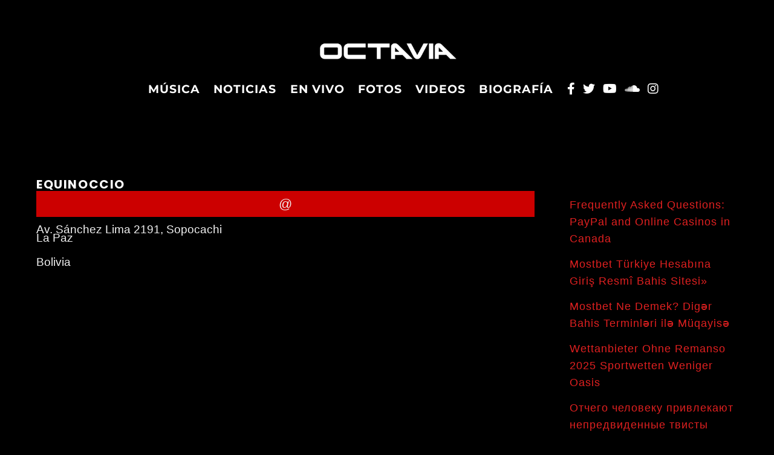

--- FILE ---
content_type: text/css
request_url: https://octavia.com.bo/wp-content/litespeed/ucss/841381aa3a1738b055685b218e79e140.css?ver=19a8e
body_size: 4323
content:
@keyframes back-top-arrow-up{0%{top:0}to{top:-5px}}article,aside,footer,header,nav{display:block}.ptb_col,.ptb_post{box-sizing:border-box}.ptb_row{display:flex;flex-flow:wrap;justify-content:space-between}.ptb_col{margin-left:0;margin-right:0;width:100%}.ptb_col.ptb_col4-1{flex-basis:21.8%}.ptb_col.ptb_col4-3{flex-basis:71.8%}.ptb_module{margin:0 0 .3em}.ptb_module.ptb_custom_text{margin:0}.ptb_module_inline{display:inline-block}.ptb_loops_wrapper .ptb_post{margin-bottom:3em}div.ptb_loops_wrapper:not(.ptb_masonry)>.ptb_post{position:relative}.ptb_loops_wrapper .ptb_post .ptb_items_wrapper.entry-content{margin:0;width:100%}.ptb_loops_wrapper{display:grid;gap:1em}.ptb_loops_wrapper.ptb_grid2{grid-template-columns:repeat(2,1fr)}.ptb_post_title{line-height:1.4em;margin:0 0 .6em;padding:0}.ptb_col:after,.ptb_post:after,.ptb_row:after,.widget li:after{clear:both;content:"";display:table}.ptb_items_wrapper{box-sizing:border-box;float:left;width:100%}@media screen and (max-width:600px){.ptb_col.ptb_col4-1,.ptb_col.ptb_col4-3{flex-basis:100%;margin-left:0;width:100%}.ptb_loops_wrapper.ptb_grid2{grid-template-columns:repeat(1,1fr)}}.shortcode.ptb_link_button{background-color:#f5f5f5;background-image:none;border:1px solid rgba(0,0,0,.1);border-radius:.5em;color:#333;display:inline-block;line-height:100%;margin:.5em .2em .5em 0;padding:.5em 1em;text-decoration:none!important;transition:background-color .3s,background-color .3s,border .3s,color .3s;vertical-align:middle;white-space:nowrap}.shortcode.ptb_link_button:hover{background-color:#fff;text-decoration:none}.shortcode.ptb_link_button.white,.shortcode.ptb_link_button.white:hover{background-color:#fff;color:#000!important}.shortcode.ptb_link_button.flat{background-image:none;border:0;box-shadow:none;text-shadow:none}.shortcode.ptb_link_button.rect{border-radius:0}.tf_clear{clear:both}.tf_textc{text-align:center}.tf_text_dec{text-decoration:none}.tf_hide{display:none}.tf_inline_b{display:inline-block}.tf_vmiddle{vertical-align:middle}.tf_mw{max-width:100%}:where(.tf_overflow){overflow:hidden}.tf_box,ul{box-sizing:border-box}.tf_rel{position:relative}.tf_clearfix:after{content:"";display:table;clear:both}.tf_scrollbar{scroll-behavior:smooth;--tf_scroll_color:rgba(137,137,137,.2);--tf_scroll_color_hover:rgba(137,137,137,.4);scrollbar-color:var(--tf_scroll_color) transparent;scrollbar-width:thin}.tf_scrollbar::-webkit-scrollbar{width:var(--tf_scroll_w,10px);height:var(--tf_scroll_h,10px)}.tf_scrollbar::-webkit-scrollbar-thumb{background-color:var(--tf_scroll_color);background-clip:padding-box;border:2px solid transparent;border-radius:5px}.tf_scrollbar:hover{scrollbar-color:var(--tf_scroll_color_hover) transparent}.tf_scrollbar:hover::-webkit-scrollbar-thumb{background-color:var(--tf_scroll_color_hover)}.tf_close{position:relative;transition:transform .3s linear;cursor:pointer}.tf_close:after,.tf_close:before{content:"";height:100%;width:1px;position:absolute;top:50%;left:50%;background-color:currentColor;transition:transform .25s}.tf_close:before{transform:translate(-50%,-50%) rotate(45deg)}.tf_close:after{transform:translate(-50%,-50%) rotate(-45deg)}.tf_close:hover:after{transform:translate(-50%,-50%) rotate(45deg)}.tf_close:hover:before{transform:translate(-50%,-50%) rotate(135deg)}.tf_vd_lazy:fullscreen video{height:100%;object-fit:contain}a{cursor:pointer}:is(button,a,input,select,textarea,.button):focus{outline:1px dotted rgba(150,150,150,.2)}.screen-reader-text:focus{border-radius:3px;box-shadow:0 0 2px 2px rgba(0,0,0,.6);font-size:.875rem;font-weight:700}.skip-to-content:focus{clip-path:none}#site-logo{font-size:1.7em;font-style:normal;font-weight:700;letter-spacing:-.04em;line-height:1.2em;padding:0;transition:.2s ease-in-out;transition-property:color,margin,padding,font-size}#site-logo a,.social-widget a{color:inherit}#site-logo a{text-decoration:none}.wp-lightbox-container button:not(:hover):not(:active):not(.has-background){background-color:#5a5a5a40;border:0}.wp-lightbox-overlay .close-button:not(:hover):not(:active):not(.has-background){background:0 0;border:0}.entry-content{counter-reset:footnotes}:root{--wp--preset--font-size--normal:16px;--wp--preset--font-size--huge:42px}.screen-reader-text{border:0;clip:rect(1px,1px,1px,1px);clip-path:inset(50%);height:1px;margin:-1px;overflow:hidden;padding:0;position:absolute;width:1px;word-wrap:normal!important}.screen-reader-text:focus{background-color:#ddd;clip:auto!important;clip-path:none;color:#444;display:block;font-size:1em;height:auto;left:5px;line-height:normal;padding:15px 23px 14px;text-decoration:none;top:5px;width:auto;z-index:100000}#sidebar{font-size:.95em;padding:5.75%0 10%;margin-left:auto;width:24%}.back-top{margin:0 auto .6em;width:200px}.back-top a:before{border:2px solid transparent;border-left-color:inherit;border-top-color:inherit;content:"";display:inline-block;height:30px;margin-top:4px;transform:rotate(45deg);width:30px}:is(#footer,#pagewrap) .back-top-float{background-color:var(--theme_accent_semi);border-radius:100%;box-shadow:0 1px 8px rgba(0,0,0,.12);color:#fff;cursor:pointer;font-size:16px;height:44px;inset:auto 20px 20px auto;opacity:1;overflow:hidden;position:fixed;text-align:center;text-decoration:none;transition:opacity .2s ease-in-out .2s,transform .2s ease-in-out,background-color .5s;width:44px;z-index:101}:is(#footer,#pagewrap) .back-top-hide{opacity:0;pointer-events:none}#pagewrap .back-top-float .arrow-up a,.back-top-float .arrow-up a{background:0;color:inherit}#pagewrap .back-top-float .arrow-up{left:50%;top:5px}.back-top-float .arrow-up{left:50%;position:absolute;top:5px}#pagewrap .back-top-float:hover{background-color:var(--theme_accent)}#pagewrap .back-top-float:hover .arrow-up,.back-top-float:hover .arrow-up{animation:back-top-arrow-up .25s linear .2s infinite alternate}#pagewrap .back-top-float a:before,.back-top-float a:before{border-width:1px;height:13px;left:50%;margin-left:-7px;position:absolute;width:13px}.back-top-float a:before{margin-top:0;top:14px}#footerwrap{border-top:1px solid rgba(0,0,0,.05)}#footer{font-size:.9em}.footer-block #footerwrap{text-align:center}.footer-text{font-size:.85em;line-height:1.8em;padding:0 0 2em}.main-col{box-sizing:border-box}@media (max-width:680px){#footerwrap{padding-top:35px}}.social-links li em,.social-widget .widget{display:inline-block}.social-widget .social-links{display:inline;margin:6px 0 0;padding:0}.widget .social-links{line-height:1em;padding:0}.social-links .social-link-item{border:0;display:inline-block;list-style:none;margin:0 5px 5px 0;padding:0}.widget .social-links a,.widget .social-links a:hover{text-decoration:none}.social-links li em{font-size:20px;text-align:center;vertical-align:middle;border-radius:100%;height:1.1em;line-height:1.1em;margin-right:.25em;padding:.25em;width:1.1em}#footer .social-links.horizontal li{border:0;display:inline-block}.social-links .icon-medium em{border-radius:100%;line-height:1em;margin:0;padding:9px}.social-links a:hover em{background:rgba(199,199,199,.25)}#footer .social-widget .widget,.social-widget .social-links.horizontal,.social-widget .widget{margin:0}.social-widget .social-links.horizontal li{clear:none;line-height:100%;margin:0 4px 0 0;padding:0}#footer .social-widget{padding-bottom:1.6em}a,body,div,em,html,img,span{margin:0;padding:0}h1,h3,h4{padding:0}a,img{border:0}:root{--theme_accent:#ed1e24;--theme_accent_semi:rgba(251,9,48,.8);--theme_accent_hover:#000;--theme_rounded:12px;--theme_btn_rounded:30px}html{scroll-behavior:smooth}body{font:1em/1.65em Public Sans,Arial,sans-serif;overflow-wrap:break-word;-webkit-font-smoothing:antialiased;-ms-text-size-adjust:100%;-moz-text-size-adjust:100%;-webkit-text-size-adjust:100%;text-size-adjust:100%}#main-nav a,a{text-decoration:none}a{color:var(--theme_accent);transition:color .3s ease-in-out;color:#e02020}a:hover{color:var(--theme_accent_hover);color:#999}li,p,ul{margin:0 0 1.3em;padding:0}li,ul{margin:0 0 1.4em 1.6em}li{margin:0 0 1em}h1,h3,h4{overflow-wrap:normal}h4{font-weight:600;line-height:1.4em;margin:0 0 .5em;font-size:1.3em}#main-nav ul a,.sidemenu,.widget,img{box-sizing:border-box}#pagewrap{overflow-x:clip}.pagewidth{margin:0 auto;max-width:100%;width:1160px}#layout{display:flex;flex-wrap:wrap}#content{padding:5.75%0;width:71%}.sidemenu-active{left:0;position:relative;transition:left .2s ease-in-out}#headerwrap{background-color:var(--tf_fixed_header_bg,#fff);border-bottom:var(--tf_fixed_header_border,1px solid rgba(0,0,0,.05));color:var(--tf_fixed_header_color,#000);inset-block:var(--tf_fixed_header_p,0 auto);left:0;margin-inline:var(--tf_fixed_header_m,0);min-height:55px;position:var(--tf_fixed_header,absolute);transition:.3s ease-in-out;transition-property:background-color,color,box-shadow,min-height,left,padding;width:var(--tf_fixed_header_w,100%);z-index:999}.fixed-header-enabled{--tf_fixed_header:sticky}#header{overflow:visible;padding:2em 0;position:relative}.fixed-header-enabled #header{transition:padding .3s ease-in-out}@supports (-webkit-touch-callout:none){#headerwrap{background-attachment:scroll!important;background-position:50%!important}}#main-nav{padding:0}#main-nav li,.widget ul{margin:0;padding:0}#main-nav li{display:inline-block;list-style:none;position:relative}#main-nav ul li{background:0;display:block;float:none}#main-nav li>.sub-menu{background:#fff;border-radius:var(--theme_rounded);box-shadow:0 0 0 1px rgba(0,0,0,.1),0 3px 12px rgba(0,0,0,.12);box-sizing:border-box;contain:style layout;left:-.3em;opacity:0;padding:calc(var(--tb_rounded_corner) - 2px)0;position:absolute;top:100%;transform:scaleY(0);transform-origin:top;transition:transform .3s ease-in-out,opacity .3s ease-in-out;width:210px;z-index:100}@media (hover:hover){#main-nav li:hover>.sub-menu,#main-nav li>.sub-menu:focus-within,#main-nav li>a:focus+.sub-menu{opacity:1;transform:scale(1)}}.menu-item .child-arrow{border-radius:100%;cursor:pointer;display:none;height:36px;position:absolute;right:0;top:4px;transition:transform .3s;width:36px;z-index:12}.child-arrow:after,.child-arrow:before{background:currentColor;border-radius:10px;content:"";height:1px;position:absolute;top:50%;transition:transform .3s ease-in-out;width:8px;z-index:9999}.child-arrow:before{left:12px;transform:rotate(45deg)}.child-arrow:after{left:17px;transform:rotate(-45deg)}@media (hover:none){#main-nav .menu-item-has-children>a{padding-right:45px}.menu-item .child-arrow{border-radius:100%;display:inline-block;margin-left:7px;margin-top:-17px;padding:0;right:5px;top:50%}#main-nav li>.sub-menu{display:none}}#main-nav a{display:block;margin:0;padding:.6em;position:relative;transition:color .2s ease-in-out}#main-nav ul a{padding:.4em 1.4em;color:#fff;font-weight:700;text-transform:uppercase;text-align:center}#main-nav a:hover,#main-nav ul a:hover{color:var(--theme_accent)}.header-icons :is(a,a:hover){color:inherit;text-decoration:none}#headerwrap .header-icons>*{vertical-align:middle}#menu-icon{border-radius:100%;line-height:1em;margin:0 0 0 10px;padding:10px 9px 11px}#menu-icon:hover{background:rgba(199,199,199,.25)}.menu-icon-inner{border-bottom:2px solid;box-sizing:border-box;height:18px;position:relative;width:22px}.menu-icon-inner:after,.menu-icon-inner:before{border-top:2px solid;content:"";display:block;left:0;position:absolute;transition:border .7s ease;transition-property:transform;width:100%}.menu-icon-inner:before{top:0}.menu-icon-inner:after{top:50%}#menu-icon-close{transform:rotate(0deg);transition:border .3s ease-in-out,transform .3s ease-in-out}.page-title{margin:0 0 1em;padding:0}.widget{margin:0 0 2.4em}.widgettitle{font-size:1em;font-weight:600;letter-spacing:.09em;line-height:1.3em;margin:0 0 1em;padding:0;text-transform:uppercase}.widget li{clear:both;list-style:none;margin:0;padding:.4em 0}@media (max-width:1260px){h1{font-size:2.4em}.pagewidth{max-width:94%}#pagewrap{max-width:100%}}@media (max-width:760px){body .pagewidth{max-width:90%}#layout{flex-wrap:wrap}#content,#sidebar{clear:both;max-width:100%;padding-top:10%;width:100%}}@media (max-width:680px){h1{font-size:1.9em}h3{font-size:1.35em}#headerwrap .header-icons{right:5%}}.fixed-header-enabled:not(.transparent-header){--tf_fixed_header_p:auto 100%}#main-nav-wrap{position:relative}#header{text-align:center}#main-nav{margin:15px 0 0}:root{--theme_accent:#23c3d1;--theme_accent_semi:rgba(35,195,209,.8);--theme_rounded:0;--theme_btn_rounded:0}h1,h3{font-family:Poppins,Arial,sans-serif;font-weight:700;text-transform:none}h1,h3,h4{color:#000}h1,h3{margin:0 0 .5em}h1{font-size:3.75em;line-height:1.3em;letter-spacing:-.02em}h3{font-size:2.25em;line-height:1.5em}#headerwrap{background-color:var(--tf_fixed_header_bg,rgba(37,198,212,.86))}#headerwrap a:hover,#main-nav ul a:hover{color:#a6f8ff}#main-nav a:hover{color:#fff}.page-title{font-size:3em;text-transform:uppercase}#footerwrap a{color:#666}#footerwrap a:hover{color:var(--theme_accent)}#footerwrap{padding:0}#pagewrap .back-top-float .arrow-up{position:static}#pagewrap .back-top-float a:before{margin-top:-6px;top:50%}@media (max-width:900px){h1{font-size:1.95em}h3{font-size:1.3em}}body{background:0 0;background-color:#000;font-family:"Montserrat";font-weight:500;color:#f1f1f1;border:#000 10px solid!important}#footerwrap,#headerwrap{color:#c00}#headerwrap{background:0 0;background-color:transparent}#header{font-family:"Montserrat";text-transform:uppercase}#headerwrap a{color:#fff}#header,#headerwrap a,#headerwrap a:hover{font-weight:700}body #site-logo a img{width:250px}#header,#main-nav a{color:#fff}#main-nav li>.sub-menu{background:0 0;background-color:#111;background-image:none;margin:auto}#footerwrap{background:0 0;background-color:#000}#footer{color:#f1f1f1}#footer,#footer a,.footer-text{text-transform:uppercase}#footer a{color:#f3f3f3}#footer a:hover{color:#c00}@media (max-width:1024px){body #site-logo a img{width:250px}}@media (max-width:768px){body #site-logo a img{width:250px}}@media (max-width:480px){body #site-logo a img{width:250px}}body h1,h3{letter-spacing:1.6px!important}.alternative-logo{width:130px;display:none;margin-bottom:-15px}.archive h1{color:#f2f2f2}a,body p,span{letter-spacing:1px!important}#site-logo{margin:.5em auto -10px}#site-logo a:hover{text-decoration:none;border-bottom:none!important;opacity:.7}.arrow-up a:before{color:#777}#headerwrap{border:0}::selection{background:#d3ab3c;color:#000}::-moz-selection{background:#d3ab3c;color:#fff}div#headerwrap a:hover{color:#c00!important}.ptb_title{padding-top:15px;margin-bottom:-12px!important}.ptb_title h3{font-size:20px;color:#fff;text-transform:uppercase;line-height:22px}.ptb_lugar{margin-bottom:-20px}.ptb_ciudad,.ptb_pais{padding-top:5px}.ptb_pais{padding-bottom:5px}.ptb_fecha_de_presentacion{background:#c00;padding-left:5px;padding-right:5px;padding-top:10px!important;padding-bottom:10px!important;font-size:22px;text-align:center!important;text-transform:uppercase;line-height:23px}.ptb_link a{font-size:20px;float:right!important;padding-right:0!important;margin-right:0!important;margin-bottom:0!important;margin-top:-35px!important}#menu-item-7335 a,#menu-item-7336 a,#menu-item-7337 a,#menu-item-7338 a,#menu-item-7339 a,#menu-item-7546{font-family:FontAwesome;font-size:20px;padding-right:0}@media screen and (min-width:1024px){.mobile-logo{display:none}}@media screen and (max-width:768px){.ptb_title{text-align:center}.ptb_ciudad{padding-left:36%}}@media screen and (max-width:1024px){#headerwrap{background:rgba(0,0,0,.6)!important;margin-top:-10px}#mobile-menu{background:#000!important}#menu-item-7335,#menu-item-7336,#menu-item-7337,#menu-item-7338,#menu-item-7339,#menu-item-7546{display:inline-block!important;width:8%!important}#menu-item-7335 span,#menu-item-7336 span,#menu-item-7337 span,#menu-item-7338 span,#menu-item-7339 span,#menu-item-7546 span{font-size:20px}#menu-item-7335{margin-left:23%!important}.mobile-logo{width:200px;margin-bottom:-20px}#header{height:auto;padding:10px 0 5px;text-align:inherit}#site-logo{clear:both;float:none;padding:0;position:static;font-size:24px;margin:5px 10px 5px 0}.header-icons{display:block;position:absolute;right:4%;top:27px;transform:translateY(-50%);z-index:1999}.header-icons a{font-size:1em;text-decoration:none!important}.sidemenu{background-color:#fff;display:none;height:100%;overflow-y:auto;padding:60px 25px 25px;position:fixed;text-align:left;top:0;transition:.2s ease-in-out;transition-property:left,right,top,bottom,width,transform,opacity;width:300px;z-index:11111;background-color:var(--theme_accent)}#mobile-menu{contain:paint;right:-300px}#headerwrap #menu-icon-close{-webkit-backface-visibility:hidden;backface-visibility:hidden;border-radius:100%;color:inherit;display:block;font-size:20px;min-height:1em;min-width:1em;padding:9px;position:absolute;right:10px;text-decoration:none;top:10px;transform-origin:center;transition-property:transform}#main-nav .child-arrow:hover,#menu-icon-close:hover{background:rgba(199,199,199,.25)}#menu-icon-close:after,#menu-icon-close:before{height:56%}#main-nav-wrap{display:block;margin:1em 0 1.5em;padding:0}#main-nav{background-color:transparent;float:none}#main-nav li{clear:both;display:block;padding:0;width:100%}#main-nav li>.sub-menu{background:0;border:0;box-shadow:none;color:inherit;display:none;height:auto;margin:0 0 0 1em;opacity:1;padding:0;position:static;transform:none;width:auto}#main-nav .child-arrow{display:inline-block}#main-nav li:not(.themify-widget-menu)>ul{background:0}#headerwrap #main-nav a{background:0;border:0;box-shadow:none;color:inherit;display:block;font-weight:400;line-height:1.5em;margin:0;padding:.6em 0;text-decoration:none;width:auto}#headerwrap #main-nav .has-sub-menu>a{padding-right:40px}#main-nav>li:last-child a{border:0}#headerwrap #main-nav a:hover{color:var(--theme_accent);color:#086871}#headerwrap a,.sidemenu{color:#fff}#headerwrap #main-nav ul li a:hover,#headerwrap a:hover{color:#086871}}